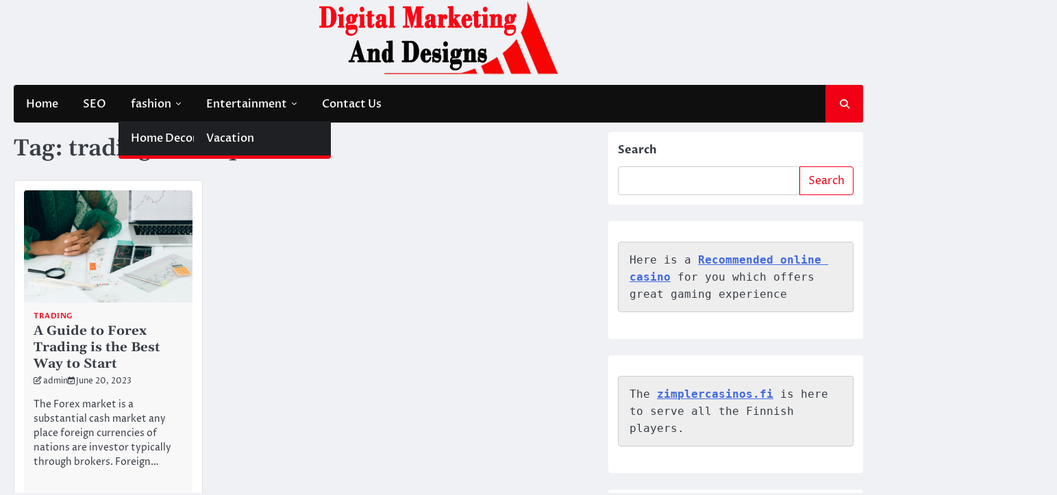

--- FILE ---
content_type: text/html; charset=UTF-8
request_url: https://digitalmarketinganddesigns.com/tag/tradingtechniques/
body_size: 52128
content:
<!doctype html>
<html lang="en-US">
<head>
	<meta charset="UTF-8">
	<meta name="viewport" content="width=device-width, initial-scale=1">
	<link rel="profile" href="https://gmpg.org/xfn/11">

	<meta name='robots' content='index, follow, max-image-preview:large, max-snippet:-1, max-video-preview:-1' />

	<!-- This site is optimized with the Yoast SEO plugin v26.6 - https://yoast.com/wordpress/plugins/seo/ -->
	<title>tradingtechniques Archives -</title>
	<link rel="canonical" href="https://digitalmarketinganddesigns.com/tag/tradingtechniques/" />
	<meta property="og:locale" content="en_US" />
	<meta property="og:type" content="article" />
	<meta property="og:title" content="tradingtechniques Archives -" />
	<meta property="og:url" content="https://digitalmarketinganddesigns.com/tag/tradingtechniques/" />
	<meta name="twitter:card" content="summary_large_image" />
	<script type="application/ld+json" class="yoast-schema-graph">{"@context":"https://schema.org","@graph":[{"@type":"CollectionPage","@id":"https://digitalmarketinganddesigns.com/tag/tradingtechniques/","url":"https://digitalmarketinganddesigns.com/tag/tradingtechniques/","name":"tradingtechniques Archives -","isPartOf":{"@id":"https://digitalmarketinganddesigns.com/#website"},"primaryImageOfPage":{"@id":"https://digitalmarketinganddesigns.com/tag/tradingtechniques/#primaryimage"},"image":{"@id":"https://digitalmarketinganddesigns.com/tag/tradingtechniques/#primaryimage"},"thumbnailUrl":"https://digitalmarketinganddesigns.com/wp-content/uploads/2023/06/A-Guide-to-Forex-Trading.jpg","breadcrumb":{"@id":"https://digitalmarketinganddesigns.com/tag/tradingtechniques/#breadcrumb"},"inLanguage":"en-US"},{"@type":"ImageObject","inLanguage":"en-US","@id":"https://digitalmarketinganddesigns.com/tag/tradingtechniques/#primaryimage","url":"https://digitalmarketinganddesigns.com/wp-content/uploads/2023/06/A-Guide-to-Forex-Trading.jpg","contentUrl":"https://digitalmarketinganddesigns.com/wp-content/uploads/2023/06/A-Guide-to-Forex-Trading.jpg","width":1280,"height":853,"caption":"Forex Trading"},{"@type":"BreadcrumbList","@id":"https://digitalmarketinganddesigns.com/tag/tradingtechniques/#breadcrumb","itemListElement":[{"@type":"ListItem","position":1,"name":"Home","item":"https://digitalmarketinganddesigns.com/"},{"@type":"ListItem","position":2,"name":"tradingtechniques"}]},{"@type":"WebSite","@id":"https://digitalmarketinganddesigns.com/#website","url":"https://digitalmarketinganddesigns.com/","name":"Digital Marketing and Designs | Digital Marketing 2023","description":"","publisher":{"@id":"https://digitalmarketinganddesigns.com/#organization"},"alternateName":"Digital Marketing and Designs","potentialAction":[{"@type":"SearchAction","target":{"@type":"EntryPoint","urlTemplate":"https://digitalmarketinganddesigns.com/?s={search_term_string}"},"query-input":{"@type":"PropertyValueSpecification","valueRequired":true,"valueName":"search_term_string"}}],"inLanguage":"en-US"},{"@type":"Organization","@id":"https://digitalmarketinganddesigns.com/#organization","name":"Digital Marketing and Designs","alternateName":"Digital Marketing and Designs","url":"https://digitalmarketinganddesigns.com/","logo":{"@type":"ImageObject","inLanguage":"en-US","@id":"https://digitalmarketinganddesigns.com/#/schema/logo/image/","url":"https://digitalmarketinganddesigns.com/wp-content/uploads/2023/05/cropped-19-2023-05-1.png","contentUrl":"https://digitalmarketinganddesigns.com/wp-content/uploads/2023/05/cropped-19-2023-05-1.png","width":349,"height":117,"caption":"Digital Marketing and Designs"},"image":{"@id":"https://digitalmarketinganddesigns.com/#/schema/logo/image/"}}]}</script>
	<!-- / Yoast SEO plugin. -->


<link rel="alternate" type="application/rss+xml" title=" &raquo; Feed" href="https://digitalmarketinganddesigns.com/feed/" />
<link rel="alternate" type="application/rss+xml" title=" &raquo; Comments Feed" href="https://digitalmarketinganddesigns.com/comments/feed/" />
<link rel="alternate" type="application/rss+xml" title=" &raquo; tradingtechniques Tag Feed" href="https://digitalmarketinganddesigns.com/tag/tradingtechniques/feed/" />
<style id='wp-img-auto-sizes-contain-inline-css'>
img:is([sizes=auto i],[sizes^="auto," i]){contain-intrinsic-size:3000px 1500px}
/*# sourceURL=wp-img-auto-sizes-contain-inline-css */
</style>
<style id='wp-emoji-styles-inline-css'>

	img.wp-smiley, img.emoji {
		display: inline !important;
		border: none !important;
		box-shadow: none !important;
		height: 1em !important;
		width: 1em !important;
		margin: 0 0.07em !important;
		vertical-align: -0.1em !important;
		background: none !important;
		padding: 0 !important;
	}
/*# sourceURL=wp-emoji-styles-inline-css */
</style>
<style id='wp-block-library-inline-css'>
:root{--wp-block-synced-color:#7a00df;--wp-block-synced-color--rgb:122,0,223;--wp-bound-block-color:var(--wp-block-synced-color);--wp-editor-canvas-background:#ddd;--wp-admin-theme-color:#007cba;--wp-admin-theme-color--rgb:0,124,186;--wp-admin-theme-color-darker-10:#006ba1;--wp-admin-theme-color-darker-10--rgb:0,107,160.5;--wp-admin-theme-color-darker-20:#005a87;--wp-admin-theme-color-darker-20--rgb:0,90,135;--wp-admin-border-width-focus:2px}@media (min-resolution:192dpi){:root{--wp-admin-border-width-focus:1.5px}}.wp-element-button{cursor:pointer}:root .has-very-light-gray-background-color{background-color:#eee}:root .has-very-dark-gray-background-color{background-color:#313131}:root .has-very-light-gray-color{color:#eee}:root .has-very-dark-gray-color{color:#313131}:root .has-vivid-green-cyan-to-vivid-cyan-blue-gradient-background{background:linear-gradient(135deg,#00d084,#0693e3)}:root .has-purple-crush-gradient-background{background:linear-gradient(135deg,#34e2e4,#4721fb 50%,#ab1dfe)}:root .has-hazy-dawn-gradient-background{background:linear-gradient(135deg,#faaca8,#dad0ec)}:root .has-subdued-olive-gradient-background{background:linear-gradient(135deg,#fafae1,#67a671)}:root .has-atomic-cream-gradient-background{background:linear-gradient(135deg,#fdd79a,#004a59)}:root .has-nightshade-gradient-background{background:linear-gradient(135deg,#330968,#31cdcf)}:root .has-midnight-gradient-background{background:linear-gradient(135deg,#020381,#2874fc)}:root{--wp--preset--font-size--normal:16px;--wp--preset--font-size--huge:42px}.has-regular-font-size{font-size:1em}.has-larger-font-size{font-size:2.625em}.has-normal-font-size{font-size:var(--wp--preset--font-size--normal)}.has-huge-font-size{font-size:var(--wp--preset--font-size--huge)}.has-text-align-center{text-align:center}.has-text-align-left{text-align:left}.has-text-align-right{text-align:right}.has-fit-text{white-space:nowrap!important}#end-resizable-editor-section{display:none}.aligncenter{clear:both}.items-justified-left{justify-content:flex-start}.items-justified-center{justify-content:center}.items-justified-right{justify-content:flex-end}.items-justified-space-between{justify-content:space-between}.screen-reader-text{border:0;clip-path:inset(50%);height:1px;margin:-1px;overflow:hidden;padding:0;position:absolute;width:1px;word-wrap:normal!important}.screen-reader-text:focus{background-color:#ddd;clip-path:none;color:#444;display:block;font-size:1em;height:auto;left:5px;line-height:normal;padding:15px 23px 14px;text-decoration:none;top:5px;width:auto;z-index:100000}html :where(.has-border-color){border-style:solid}html :where([style*=border-top-color]){border-top-style:solid}html :where([style*=border-right-color]){border-right-style:solid}html :where([style*=border-bottom-color]){border-bottom-style:solid}html :where([style*=border-left-color]){border-left-style:solid}html :where([style*=border-width]){border-style:solid}html :where([style*=border-top-width]){border-top-style:solid}html :where([style*=border-right-width]){border-right-style:solid}html :where([style*=border-bottom-width]){border-bottom-style:solid}html :where([style*=border-left-width]){border-left-style:solid}html :where(img[class*=wp-image-]){height:auto;max-width:100%}:where(figure){margin:0 0 1em}html :where(.is-position-sticky){--wp-admin--admin-bar--position-offset:var(--wp-admin--admin-bar--height,0px)}@media screen and (max-width:600px){html :where(.is-position-sticky){--wp-admin--admin-bar--position-offset:0px}}

/*# sourceURL=wp-block-library-inline-css */
</style><style id='wp-block-archives-inline-css'>
.wp-block-archives{box-sizing:border-box}.wp-block-archives-dropdown label{display:block}
/*# sourceURL=https://digitalmarketinganddesigns.com/wp-includes/blocks/archives/style.min.css */
</style>
<style id='wp-block-categories-inline-css'>
.wp-block-categories{box-sizing:border-box}.wp-block-categories.alignleft{margin-right:2em}.wp-block-categories.alignright{margin-left:2em}.wp-block-categories.wp-block-categories-dropdown.aligncenter{text-align:center}.wp-block-categories .wp-block-categories__label{display:block;width:100%}
/*# sourceURL=https://digitalmarketinganddesigns.com/wp-includes/blocks/categories/style.min.css */
</style>
<style id='wp-block-heading-inline-css'>
h1:where(.wp-block-heading).has-background,h2:where(.wp-block-heading).has-background,h3:where(.wp-block-heading).has-background,h4:where(.wp-block-heading).has-background,h5:where(.wp-block-heading).has-background,h6:where(.wp-block-heading).has-background{padding:1.25em 2.375em}h1.has-text-align-left[style*=writing-mode]:where([style*=vertical-lr]),h1.has-text-align-right[style*=writing-mode]:where([style*=vertical-rl]),h2.has-text-align-left[style*=writing-mode]:where([style*=vertical-lr]),h2.has-text-align-right[style*=writing-mode]:where([style*=vertical-rl]),h3.has-text-align-left[style*=writing-mode]:where([style*=vertical-lr]),h3.has-text-align-right[style*=writing-mode]:where([style*=vertical-rl]),h4.has-text-align-left[style*=writing-mode]:where([style*=vertical-lr]),h4.has-text-align-right[style*=writing-mode]:where([style*=vertical-rl]),h5.has-text-align-left[style*=writing-mode]:where([style*=vertical-lr]),h5.has-text-align-right[style*=writing-mode]:where([style*=vertical-rl]),h6.has-text-align-left[style*=writing-mode]:where([style*=vertical-lr]),h6.has-text-align-right[style*=writing-mode]:where([style*=vertical-rl]){rotate:180deg}
/*# sourceURL=https://digitalmarketinganddesigns.com/wp-includes/blocks/heading/style.min.css */
</style>
<style id='wp-block-latest-posts-inline-css'>
.wp-block-latest-posts{box-sizing:border-box}.wp-block-latest-posts.alignleft{margin-right:2em}.wp-block-latest-posts.alignright{margin-left:2em}.wp-block-latest-posts.wp-block-latest-posts__list{list-style:none}.wp-block-latest-posts.wp-block-latest-posts__list li{clear:both;overflow-wrap:break-word}.wp-block-latest-posts.is-grid{display:flex;flex-wrap:wrap}.wp-block-latest-posts.is-grid li{margin:0 1.25em 1.25em 0;width:100%}@media (min-width:600px){.wp-block-latest-posts.columns-2 li{width:calc(50% - .625em)}.wp-block-latest-posts.columns-2 li:nth-child(2n){margin-right:0}.wp-block-latest-posts.columns-3 li{width:calc(33.33333% - .83333em)}.wp-block-latest-posts.columns-3 li:nth-child(3n){margin-right:0}.wp-block-latest-posts.columns-4 li{width:calc(25% - .9375em)}.wp-block-latest-posts.columns-4 li:nth-child(4n){margin-right:0}.wp-block-latest-posts.columns-5 li{width:calc(20% - 1em)}.wp-block-latest-posts.columns-5 li:nth-child(5n){margin-right:0}.wp-block-latest-posts.columns-6 li{width:calc(16.66667% - 1.04167em)}.wp-block-latest-posts.columns-6 li:nth-child(6n){margin-right:0}}:root :where(.wp-block-latest-posts.is-grid){padding:0}:root :where(.wp-block-latest-posts.wp-block-latest-posts__list){padding-left:0}.wp-block-latest-posts__post-author,.wp-block-latest-posts__post-date{display:block;font-size:.8125em}.wp-block-latest-posts__post-excerpt,.wp-block-latest-posts__post-full-content{margin-bottom:1em;margin-top:.5em}.wp-block-latest-posts__featured-image a{display:inline-block}.wp-block-latest-posts__featured-image img{height:auto;max-width:100%;width:auto}.wp-block-latest-posts__featured-image.alignleft{float:left;margin-right:1em}.wp-block-latest-posts__featured-image.alignright{float:right;margin-left:1em}.wp-block-latest-posts__featured-image.aligncenter{margin-bottom:1em;text-align:center}
/*# sourceURL=https://digitalmarketinganddesigns.com/wp-includes/blocks/latest-posts/style.min.css */
</style>
<style id='wp-block-search-inline-css'>
.wp-block-search__button{margin-left:10px;word-break:normal}.wp-block-search__button.has-icon{line-height:0}.wp-block-search__button svg{height:1.25em;min-height:24px;min-width:24px;width:1.25em;fill:currentColor;vertical-align:text-bottom}:where(.wp-block-search__button){border:1px solid #ccc;padding:6px 10px}.wp-block-search__inside-wrapper{display:flex;flex:auto;flex-wrap:nowrap;max-width:100%}.wp-block-search__label{width:100%}.wp-block-search.wp-block-search__button-only .wp-block-search__button{box-sizing:border-box;display:flex;flex-shrink:0;justify-content:center;margin-left:0;max-width:100%}.wp-block-search.wp-block-search__button-only .wp-block-search__inside-wrapper{min-width:0!important;transition-property:width}.wp-block-search.wp-block-search__button-only .wp-block-search__input{flex-basis:100%;transition-duration:.3s}.wp-block-search.wp-block-search__button-only.wp-block-search__searchfield-hidden,.wp-block-search.wp-block-search__button-only.wp-block-search__searchfield-hidden .wp-block-search__inside-wrapper{overflow:hidden}.wp-block-search.wp-block-search__button-only.wp-block-search__searchfield-hidden .wp-block-search__input{border-left-width:0!important;border-right-width:0!important;flex-basis:0;flex-grow:0;margin:0;min-width:0!important;padding-left:0!important;padding-right:0!important;width:0!important}:where(.wp-block-search__input){appearance:none;border:1px solid #949494;flex-grow:1;font-family:inherit;font-size:inherit;font-style:inherit;font-weight:inherit;letter-spacing:inherit;line-height:inherit;margin-left:0;margin-right:0;min-width:3rem;padding:8px;text-decoration:unset!important;text-transform:inherit}:where(.wp-block-search__button-inside .wp-block-search__inside-wrapper){background-color:#fff;border:1px solid #949494;box-sizing:border-box;padding:4px}:where(.wp-block-search__button-inside .wp-block-search__inside-wrapper) .wp-block-search__input{border:none;border-radius:0;padding:0 4px}:where(.wp-block-search__button-inside .wp-block-search__inside-wrapper) .wp-block-search__input:focus{outline:none}:where(.wp-block-search__button-inside .wp-block-search__inside-wrapper) :where(.wp-block-search__button){padding:4px 8px}.wp-block-search.aligncenter .wp-block-search__inside-wrapper{margin:auto}.wp-block[data-align=right] .wp-block-search.wp-block-search__button-only .wp-block-search__inside-wrapper{float:right}
/*# sourceURL=https://digitalmarketinganddesigns.com/wp-includes/blocks/search/style.min.css */
</style>
<style id='wp-block-search-theme-inline-css'>
.wp-block-search .wp-block-search__label{font-weight:700}.wp-block-search__button{border:1px solid #ccc;padding:.375em .625em}
/*# sourceURL=https://digitalmarketinganddesigns.com/wp-includes/blocks/search/theme.min.css */
</style>
<style id='wp-block-code-inline-css'>
.wp-block-code{box-sizing:border-box}.wp-block-code code{
  /*!rtl:begin:ignore*/direction:ltr;display:block;font-family:inherit;overflow-wrap:break-word;text-align:initial;white-space:pre-wrap
  /*!rtl:end:ignore*/}
/*# sourceURL=https://digitalmarketinganddesigns.com/wp-includes/blocks/code/style.min.css */
</style>
<style id='wp-block-code-theme-inline-css'>
.wp-block-code{border:1px solid #ccc;border-radius:4px;font-family:Menlo,Consolas,monaco,monospace;padding:.8em 1em}
/*# sourceURL=https://digitalmarketinganddesigns.com/wp-includes/blocks/code/theme.min.css */
</style>
<style id='wp-block-group-inline-css'>
.wp-block-group{box-sizing:border-box}:where(.wp-block-group.wp-block-group-is-layout-constrained){position:relative}
/*# sourceURL=https://digitalmarketinganddesigns.com/wp-includes/blocks/group/style.min.css */
</style>
<style id='wp-block-group-theme-inline-css'>
:where(.wp-block-group.has-background){padding:1.25em 2.375em}
/*# sourceURL=https://digitalmarketinganddesigns.com/wp-includes/blocks/group/theme.min.css */
</style>
<style id='wp-block-paragraph-inline-css'>
.is-small-text{font-size:.875em}.is-regular-text{font-size:1em}.is-large-text{font-size:2.25em}.is-larger-text{font-size:3em}.has-drop-cap:not(:focus):first-letter{float:left;font-size:8.4em;font-style:normal;font-weight:100;line-height:.68;margin:.05em .1em 0 0;text-transform:uppercase}body.rtl .has-drop-cap:not(:focus):first-letter{float:none;margin-left:.1em}p.has-drop-cap.has-background{overflow:hidden}:root :where(p.has-background){padding:1.25em 2.375em}:where(p.has-text-color:not(.has-link-color)) a{color:inherit}p.has-text-align-left[style*="writing-mode:vertical-lr"],p.has-text-align-right[style*="writing-mode:vertical-rl"]{rotate:180deg}
/*# sourceURL=https://digitalmarketinganddesigns.com/wp-includes/blocks/paragraph/style.min.css */
</style>
<style id='global-styles-inline-css'>
:root{--wp--preset--aspect-ratio--square: 1;--wp--preset--aspect-ratio--4-3: 4/3;--wp--preset--aspect-ratio--3-4: 3/4;--wp--preset--aspect-ratio--3-2: 3/2;--wp--preset--aspect-ratio--2-3: 2/3;--wp--preset--aspect-ratio--16-9: 16/9;--wp--preset--aspect-ratio--9-16: 9/16;--wp--preset--color--black: #000000;--wp--preset--color--cyan-bluish-gray: #abb8c3;--wp--preset--color--white: #ffffff;--wp--preset--color--pale-pink: #f78da7;--wp--preset--color--vivid-red: #cf2e2e;--wp--preset--color--luminous-vivid-orange: #ff6900;--wp--preset--color--luminous-vivid-amber: #fcb900;--wp--preset--color--light-green-cyan: #7bdcb5;--wp--preset--color--vivid-green-cyan: #00d084;--wp--preset--color--pale-cyan-blue: #8ed1fc;--wp--preset--color--vivid-cyan-blue: #0693e3;--wp--preset--color--vivid-purple: #9b51e0;--wp--preset--gradient--vivid-cyan-blue-to-vivid-purple: linear-gradient(135deg,rgb(6,147,227) 0%,rgb(155,81,224) 100%);--wp--preset--gradient--light-green-cyan-to-vivid-green-cyan: linear-gradient(135deg,rgb(122,220,180) 0%,rgb(0,208,130) 100%);--wp--preset--gradient--luminous-vivid-amber-to-luminous-vivid-orange: linear-gradient(135deg,rgb(252,185,0) 0%,rgb(255,105,0) 100%);--wp--preset--gradient--luminous-vivid-orange-to-vivid-red: linear-gradient(135deg,rgb(255,105,0) 0%,rgb(207,46,46) 100%);--wp--preset--gradient--very-light-gray-to-cyan-bluish-gray: linear-gradient(135deg,rgb(238,238,238) 0%,rgb(169,184,195) 100%);--wp--preset--gradient--cool-to-warm-spectrum: linear-gradient(135deg,rgb(74,234,220) 0%,rgb(151,120,209) 20%,rgb(207,42,186) 40%,rgb(238,44,130) 60%,rgb(251,105,98) 80%,rgb(254,248,76) 100%);--wp--preset--gradient--blush-light-purple: linear-gradient(135deg,rgb(255,206,236) 0%,rgb(152,150,240) 100%);--wp--preset--gradient--blush-bordeaux: linear-gradient(135deg,rgb(254,205,165) 0%,rgb(254,45,45) 50%,rgb(107,0,62) 100%);--wp--preset--gradient--luminous-dusk: linear-gradient(135deg,rgb(255,203,112) 0%,rgb(199,81,192) 50%,rgb(65,88,208) 100%);--wp--preset--gradient--pale-ocean: linear-gradient(135deg,rgb(255,245,203) 0%,rgb(182,227,212) 50%,rgb(51,167,181) 100%);--wp--preset--gradient--electric-grass: linear-gradient(135deg,rgb(202,248,128) 0%,rgb(113,206,126) 100%);--wp--preset--gradient--midnight: linear-gradient(135deg,rgb(2,3,129) 0%,rgb(40,116,252) 100%);--wp--preset--font-size--small: 13px;--wp--preset--font-size--medium: 20px;--wp--preset--font-size--large: 36px;--wp--preset--font-size--x-large: 42px;--wp--preset--spacing--20: 0.44rem;--wp--preset--spacing--30: 0.67rem;--wp--preset--spacing--40: 1rem;--wp--preset--spacing--50: 1.5rem;--wp--preset--spacing--60: 2.25rem;--wp--preset--spacing--70: 3.38rem;--wp--preset--spacing--80: 5.06rem;--wp--preset--shadow--natural: 6px 6px 9px rgba(0, 0, 0, 0.2);--wp--preset--shadow--deep: 12px 12px 50px rgba(0, 0, 0, 0.4);--wp--preset--shadow--sharp: 6px 6px 0px rgba(0, 0, 0, 0.2);--wp--preset--shadow--outlined: 6px 6px 0px -3px rgb(255, 255, 255), 6px 6px rgb(0, 0, 0);--wp--preset--shadow--crisp: 6px 6px 0px rgb(0, 0, 0);}:where(.is-layout-flex){gap: 0.5em;}:where(.is-layout-grid){gap: 0.5em;}body .is-layout-flex{display: flex;}.is-layout-flex{flex-wrap: wrap;align-items: center;}.is-layout-flex > :is(*, div){margin: 0;}body .is-layout-grid{display: grid;}.is-layout-grid > :is(*, div){margin: 0;}:where(.wp-block-columns.is-layout-flex){gap: 2em;}:where(.wp-block-columns.is-layout-grid){gap: 2em;}:where(.wp-block-post-template.is-layout-flex){gap: 1.25em;}:where(.wp-block-post-template.is-layout-grid){gap: 1.25em;}.has-black-color{color: var(--wp--preset--color--black) !important;}.has-cyan-bluish-gray-color{color: var(--wp--preset--color--cyan-bluish-gray) !important;}.has-white-color{color: var(--wp--preset--color--white) !important;}.has-pale-pink-color{color: var(--wp--preset--color--pale-pink) !important;}.has-vivid-red-color{color: var(--wp--preset--color--vivid-red) !important;}.has-luminous-vivid-orange-color{color: var(--wp--preset--color--luminous-vivid-orange) !important;}.has-luminous-vivid-amber-color{color: var(--wp--preset--color--luminous-vivid-amber) !important;}.has-light-green-cyan-color{color: var(--wp--preset--color--light-green-cyan) !important;}.has-vivid-green-cyan-color{color: var(--wp--preset--color--vivid-green-cyan) !important;}.has-pale-cyan-blue-color{color: var(--wp--preset--color--pale-cyan-blue) !important;}.has-vivid-cyan-blue-color{color: var(--wp--preset--color--vivid-cyan-blue) !important;}.has-vivid-purple-color{color: var(--wp--preset--color--vivid-purple) !important;}.has-black-background-color{background-color: var(--wp--preset--color--black) !important;}.has-cyan-bluish-gray-background-color{background-color: var(--wp--preset--color--cyan-bluish-gray) !important;}.has-white-background-color{background-color: var(--wp--preset--color--white) !important;}.has-pale-pink-background-color{background-color: var(--wp--preset--color--pale-pink) !important;}.has-vivid-red-background-color{background-color: var(--wp--preset--color--vivid-red) !important;}.has-luminous-vivid-orange-background-color{background-color: var(--wp--preset--color--luminous-vivid-orange) !important;}.has-luminous-vivid-amber-background-color{background-color: var(--wp--preset--color--luminous-vivid-amber) !important;}.has-light-green-cyan-background-color{background-color: var(--wp--preset--color--light-green-cyan) !important;}.has-vivid-green-cyan-background-color{background-color: var(--wp--preset--color--vivid-green-cyan) !important;}.has-pale-cyan-blue-background-color{background-color: var(--wp--preset--color--pale-cyan-blue) !important;}.has-vivid-cyan-blue-background-color{background-color: var(--wp--preset--color--vivid-cyan-blue) !important;}.has-vivid-purple-background-color{background-color: var(--wp--preset--color--vivid-purple) !important;}.has-black-border-color{border-color: var(--wp--preset--color--black) !important;}.has-cyan-bluish-gray-border-color{border-color: var(--wp--preset--color--cyan-bluish-gray) !important;}.has-white-border-color{border-color: var(--wp--preset--color--white) !important;}.has-pale-pink-border-color{border-color: var(--wp--preset--color--pale-pink) !important;}.has-vivid-red-border-color{border-color: var(--wp--preset--color--vivid-red) !important;}.has-luminous-vivid-orange-border-color{border-color: var(--wp--preset--color--luminous-vivid-orange) !important;}.has-luminous-vivid-amber-border-color{border-color: var(--wp--preset--color--luminous-vivid-amber) !important;}.has-light-green-cyan-border-color{border-color: var(--wp--preset--color--light-green-cyan) !important;}.has-vivid-green-cyan-border-color{border-color: var(--wp--preset--color--vivid-green-cyan) !important;}.has-pale-cyan-blue-border-color{border-color: var(--wp--preset--color--pale-cyan-blue) !important;}.has-vivid-cyan-blue-border-color{border-color: var(--wp--preset--color--vivid-cyan-blue) !important;}.has-vivid-purple-border-color{border-color: var(--wp--preset--color--vivid-purple) !important;}.has-vivid-cyan-blue-to-vivid-purple-gradient-background{background: var(--wp--preset--gradient--vivid-cyan-blue-to-vivid-purple) !important;}.has-light-green-cyan-to-vivid-green-cyan-gradient-background{background: var(--wp--preset--gradient--light-green-cyan-to-vivid-green-cyan) !important;}.has-luminous-vivid-amber-to-luminous-vivid-orange-gradient-background{background: var(--wp--preset--gradient--luminous-vivid-amber-to-luminous-vivid-orange) !important;}.has-luminous-vivid-orange-to-vivid-red-gradient-background{background: var(--wp--preset--gradient--luminous-vivid-orange-to-vivid-red) !important;}.has-very-light-gray-to-cyan-bluish-gray-gradient-background{background: var(--wp--preset--gradient--very-light-gray-to-cyan-bluish-gray) !important;}.has-cool-to-warm-spectrum-gradient-background{background: var(--wp--preset--gradient--cool-to-warm-spectrum) !important;}.has-blush-light-purple-gradient-background{background: var(--wp--preset--gradient--blush-light-purple) !important;}.has-blush-bordeaux-gradient-background{background: var(--wp--preset--gradient--blush-bordeaux) !important;}.has-luminous-dusk-gradient-background{background: var(--wp--preset--gradient--luminous-dusk) !important;}.has-pale-ocean-gradient-background{background: var(--wp--preset--gradient--pale-ocean) !important;}.has-electric-grass-gradient-background{background: var(--wp--preset--gradient--electric-grass) !important;}.has-midnight-gradient-background{background: var(--wp--preset--gradient--midnight) !important;}.has-small-font-size{font-size: var(--wp--preset--font-size--small) !important;}.has-medium-font-size{font-size: var(--wp--preset--font-size--medium) !important;}.has-large-font-size{font-size: var(--wp--preset--font-size--large) !important;}.has-x-large-font-size{font-size: var(--wp--preset--font-size--x-large) !important;}
/*# sourceURL=global-styles-inline-css */
</style>

<style id='classic-theme-styles-inline-css'>
/*! This file is auto-generated */
.wp-block-button__link{color:#fff;background-color:#32373c;border-radius:9999px;box-shadow:none;text-decoration:none;padding:calc(.667em + 2px) calc(1.333em + 2px);font-size:1.125em}.wp-block-file__button{background:#32373c;color:#fff;text-decoration:none}
/*# sourceURL=/wp-includes/css/classic-themes.min.css */
</style>
<link rel='stylesheet' id='ace-news-slick-css-css' href='https://digitalmarketinganddesigns.com/wp-content/themes/ace-news/assets/css/slick.min.css?ver=1.8.0' media='all' />
<link rel='stylesheet' id='ace-news-fontawesome-css-css' href='https://digitalmarketinganddesigns.com/wp-content/themes/ace-news/assets/css/fontawesome.min.css?ver=6.4.2' media='all' />
<link rel='stylesheet' id='ace-news-google-fonts-css' href='https://digitalmarketinganddesigns.com/wp-content/fonts/0958265fd98ee7e12b244609480ac6e3.css' media='all' />
<link rel='stylesheet' id='ace-news-style-css' href='https://digitalmarketinganddesigns.com/wp-content/themes/ace-news/style.css?ver=1.1.2' media='all' />
<style id='ace-news-style-inline-css'>

    /* Color */
    :root {
        --site-title-color: #f10015;
    }
    
    /* Typograhpy */
    :root {
        --font-heading: "Gelasio", serif;
        --font-main: -apple-system, BlinkMacSystemFont,"Proza Libre", "Segoe UI", Roboto, Oxygen-Sans, Ubuntu, Cantarell, "Helvetica Neue", sans-serif;
    }

    body,
	button, input, select, optgroup, textarea {
        font-family: "Proza Libre", serif;
	}

	.site-title a {
        font-family: "Headland One", serif;
	}
    
	.site-description {
        font-family: "Aleo", serif;
	}
    
/*# sourceURL=ace-news-style-inline-css */
</style>
<script src="https://digitalmarketinganddesigns.com/wp-includes/js/jquery/jquery.min.js?ver=3.7.1" id="jquery-core-js"></script>
<script src="https://digitalmarketinganddesigns.com/wp-includes/js/jquery/jquery-migrate.min.js?ver=3.4.1" id="jquery-migrate-js"></script>
<script src="https://digitalmarketinganddesigns.com/wp-content/themes/ace-news/assets/js/custom.min.js?ver=1" id="ace-news-custom-script-js"></script>
<link rel="https://api.w.org/" href="https://digitalmarketinganddesigns.com/wp-json/" /><link rel="alternate" title="JSON" type="application/json" href="https://digitalmarketinganddesigns.com/wp-json/wp/v2/tags/525" /><link rel="EditURI" type="application/rsd+xml" title="RSD" href="https://digitalmarketinganddesigns.com/xmlrpc.php?rsd" />
<meta name="generator" content="WordPress 6.9" />

<style type="text/css" id="breadcrumb-trail-css">.breadcrumbs ul li::after {content: "/";}</style>
      <meta name="onesignal" content="wordpress-plugin"/>
            <script>

      window.OneSignalDeferred = window.OneSignalDeferred || [];

      OneSignalDeferred.push(function(OneSignal) {
        var oneSignal_options = {};
        window._oneSignalInitOptions = oneSignal_options;

        oneSignal_options['serviceWorkerParam'] = { scope: '/wp-content/plugins/onesignal-free-web-push-notifications/sdk_files/push/onesignal/' };
oneSignal_options['serviceWorkerPath'] = 'OneSignalSDKWorker.js';

        OneSignal.Notifications.setDefaultUrl("https://digitalmarketinganddesigns.com");

        oneSignal_options['wordpress'] = true;
oneSignal_options['appId'] = '09282054-d813-4903-bc96-27249e2910a4';
oneSignal_options['allowLocalhostAsSecureOrigin'] = true;
oneSignal_options['welcomeNotification'] = { };
oneSignal_options['welcomeNotification']['title'] = "";
oneSignal_options['welcomeNotification']['message'] = "";
oneSignal_options['path'] = "https://digitalmarketinganddesigns.com/wp-content/plugins/onesignal-free-web-push-notifications/sdk_files/";
oneSignal_options['safari_web_id'] = "web.onesignal.auto.59acb98d-1515-493b-98a5-7443c569eebc";
oneSignal_options['promptOptions'] = { };
oneSignal_options['notifyButton'] = { };
oneSignal_options['notifyButton']['enable'] = true;
oneSignal_options['notifyButton']['position'] = 'bottom-right';
oneSignal_options['notifyButton']['theme'] = 'default';
oneSignal_options['notifyButton']['size'] = 'medium';
oneSignal_options['notifyButton']['showCredit'] = true;
oneSignal_options['notifyButton']['text'] = {};
              OneSignal.init(window._oneSignalInitOptions);
              OneSignal.Slidedown.promptPush()      });

      function documentInitOneSignal() {
        var oneSignal_elements = document.getElementsByClassName("OneSignal-prompt");

        var oneSignalLinkClickHandler = function(event) { OneSignal.Notifications.requestPermission(); event.preventDefault(); };        for(var i = 0; i < oneSignal_elements.length; i++)
          oneSignal_elements[i].addEventListener('click', oneSignalLinkClickHandler, false);
      }

      if (document.readyState === 'complete') {
           documentInitOneSignal();
      }
      else {
           window.addEventListener("load", function(event){
               documentInitOneSignal();
          });
      }
    </script>
</head>

<body class="archive tag tag-tradingtechniques tag-525 wp-custom-logo wp-embed-responsive wp-theme-ace-news hfeed right-sidebar light-mode ">

		<div id="page" class="site">

		<a class="skip-link screen-reader-text" href="#primary">Skip to content</a>

		<div id="loader" class="loader-1">
			<div class="loader-container">
				<div id="preloader">
				</div>
			</div>
		</div><!-- #loader -->

		<header id="masthead" class="site-header">

			
			
			<div class="ace-news-middle-header ">
								<div class="section-wrapper">
					<div class="ace-news-middle-header-wrapper no-bigyapaan">
						<div class="site-branding">
															<div class="site-logo">
									<a href="https://digitalmarketinganddesigns.com/" class="custom-logo-link" rel="home"><img width="349" height="117" src="https://digitalmarketinganddesigns.com/wp-content/uploads/2023/05/cropped-19-2023-05-1.png" class="custom-logo" alt="digitalmarketinganddesigns" decoding="async" srcset="https://digitalmarketinganddesigns.com/wp-content/uploads/2023/05/cropped-19-2023-05-1.png 349w, https://digitalmarketinganddesigns.com/wp-content/uploads/2023/05/cropped-19-2023-05-1-300x101.png 300w" sizes="(max-width: 349px) 100vw, 349px" /></a>								</div>
														<div class="site-identity">
																	<p class="site-title"><a href="https://digitalmarketinganddesigns.com/" rel="home"></a></p>
																</div>	
						</div>
											</div>	
				</div>	
			</div>		
			<!-- end of site-branding -->

		<div class="ace-news-navigation">
			<div class="section-wrapper"> 
				<div class="ace-news-navigation-container">
					<nav id="site-navigation" class="main-navigation">
						<button class="menu-toggle" aria-controls="primary-menu" aria-expanded="false">
							<span class="ham-icon"></span>
							<span class="ham-icon"></span>
							<span class="ham-icon"></span>
						</button>
						<div class="navigation-area">
							<div class="menu-home-container"><ul id="primary-menu" class="menu"><li id="menu-item-25" class="menu-item menu-item-type-custom menu-item-object-custom menu-item-home menu-item-25"><a href="https://digitalmarketinganddesigns.com">Home</a></li>
<li id="menu-item-24" class="menu-item menu-item-type-post_type menu-item-object-page menu-item-24"><a href="https://digitalmarketinganddesigns.com/seo/">SEO</a></li>
<li id="menu-item-27" class="menu-item menu-item-type-post_type menu-item-object-page menu-item-has-children menu-item-27"><a href="https://digitalmarketinganddesigns.com/fashion/">fashion</a>
<ul class="sub-menu">
	<li id="menu-item-29" class="menu-item menu-item-type-post_type menu-item-object-page menu-item-29"><a href="https://digitalmarketinganddesigns.com/home-decor/">Home Decor</a></li>
</ul>
</li>
<li id="menu-item-43" class="menu-item menu-item-type-post_type menu-item-object-page menu-item-has-children menu-item-43"><a href="https://digitalmarketinganddesigns.com/entertainment/">Entertainment</a>
<ul class="sub-menu">
	<li id="menu-item-107" class="menu-item menu-item-type-post_type menu-item-object-page menu-item-107"><a href="https://digitalmarketinganddesigns.com/vacation/">Vacation</a></li>
</ul>
</li>
<li id="menu-item-33" class="menu-item menu-item-type-post_type menu-item-object-page menu-item-33"><a href="https://digitalmarketinganddesigns.com/contact-us/">Contact Us</a></li>
</ul></div>						</div>
					</nav><!-- #site-navigation -->
					<div class="ace-news-header-search">
						<div class="header-search-wrap">
							<a href="#" class="search-icon"><i class="fa-solid fa-magnifying-glass" aria-hidden="true"></i></a>
							<div class="header-search-form">
								<form role="search" method="get" class="search-form" action="https://digitalmarketinganddesigns.com/">
				<label>
					<span class="screen-reader-text">Search for:</span>
					<input type="search" class="search-field" placeholder="Search &hellip;" value="" name="s" />
				</label>
				<input type="submit" class="search-submit" value="Search" />
			</form>							</div>
						</div>
					</div>
				</div>
			</div>
		</div>
		<!-- end of navigation -->
	</header><!-- #masthead -->

					<div class="ace-news-main-wrapper">
				<div class="section-wrapper">
					<div class="ace-news-container-wrapper">
						<main id="primary" class="site-main">

		
			<header class="page-header">
				<h1 class="page-title">Tag: <span>tradingtechniques</span></h1>			</header><!-- .page-header -->
			<div class="blog-archieve-layout grid-layout column-3">
				<article id="post-325" class="post-325 post type-post status-publish format-standard has-post-thumbnail hentry category-trading tag-forex tag-forexinvesting tag-investingstrategies tag-marketplace tag-trade tag-trader tag-trading tag-tradingaccount tag-tradingtechniques tag-trialaccount">
	<div class="main-wrap">
		<div class="blog-post-container grid-layout">
			<div class="blog-post-inner">
									<div class="blog-post-image">
						
			<a class="post-thumbnail" href="https://digitalmarketinganddesigns.com/a-guide-to-forex-trading/" aria-hidden="true" tabindex="-1">
				<img width="1280" height="853" src="https://digitalmarketinganddesigns.com/wp-content/uploads/2023/06/A-Guide-to-Forex-Trading.jpg" class="attachment-post-thumbnail size-post-thumbnail wp-post-image" alt="A Guide to Forex Trading is the Best Way to Start" decoding="async" fetchpriority="high" srcset="https://digitalmarketinganddesigns.com/wp-content/uploads/2023/06/A-Guide-to-Forex-Trading.jpg 1280w, https://digitalmarketinganddesigns.com/wp-content/uploads/2023/06/A-Guide-to-Forex-Trading-300x200.jpg 300w, https://digitalmarketinganddesigns.com/wp-content/uploads/2023/06/A-Guide-to-Forex-Trading-1024x682.jpg 1024w, https://digitalmarketinganddesigns.com/wp-content/uploads/2023/06/A-Guide-to-Forex-Trading-768x512.jpg 768w" sizes="(max-width: 1280px) 100vw, 1280px" />			</a>

								</div>
								<div class="blog-post-detail">
											<div class="post-categories">
							<span class="cat-links"><a href="https://digitalmarketinganddesigns.com/category/trading/" rel="category tag">Trading</a></span>						</div>
										<h2 class="entry-title"><a href="https://digitalmarketinganddesigns.com/a-guide-to-forex-trading/" rel="bookmark">A Guide to Forex Trading is the Best Way to Start</a></h2>					<div class="post-meta">
						<span class="post-author"><i class="fa-regular fa-pen-to-square" aria-hidden="true"></i><a href="https://digitalmarketinganddesigns.com/author/admin/">admin</a></span><span class="post-date"><i class="fa-regular fa-calendar-check"  aria-hidden="true"></i><a href="https://digitalmarketinganddesigns.com/a-guide-to-forex-trading/"><time class="entry-date published" datetime="2023-06-20T09:56:39+00:00">June 20, 2023</time><time class="updated" datetime="2023-06-20T09:56:40+00:00">June 20, 2023</time></a></span>					</div>
					<div class="post-excerpt">
						<p>The Forex market is a substantial cash market any place foreign currencies of nations are investor typically through brokers. Foreign&hellip;</p>
					</div>
				</div>
			</div>
		</div>	
	</div>
</article><!-- #post-325 -->
			</div>
			
	</main><!-- #main -->
	
<aside id="secondary" class="widget-area">
	<section id="block-2" class="widget widget_block widget_search"><form role="search" method="get" action="https://digitalmarketinganddesigns.com/" class="wp-block-search__button-outside wp-block-search__text-button wp-block-search"    ><label class="wp-block-search__label" for="wp-block-search__input-1" >Search</label><div class="wp-block-search__inside-wrapper" ><input class="wp-block-search__input" id="wp-block-search__input-1" placeholder="" value="" type="search" name="s" required /><button aria-label="Search" class="wp-block-search__button wp-element-button" type="submit" >Search</button></div></form></section><section id="block-11" class="widget widget_block">
<div class="wp-block-group"><div class="wp-block-group__inner-container is-layout-constrained wp-block-group-is-layout-constrained">
<pre class="wp-block-code"><code>Here is a <a href="https://oddstips.io/jp/recommended-online-casinos/"><strong>Recommended online casino</strong></a> for you which offers great gaming experience</code></pre>
</div></div>
</section><section id="block-9" class="widget widget_block">
<pre class="wp-block-code"><code>The <a href="https://zimplercasinos.fi"><strong>zimplercasinos.fi</strong></a> is here to serve all the Finnish players.</code></pre>
</section><section id="block-10" class="widget widget_block">
<pre class="wp-block-code"><code>We recommend <a href="https://britekasinot.fi"><strong>britekasinot.fi</strong></a> for all the new players to explore some good online casinos.</code></pre>
</section><section id="block-3" class="widget widget_block"><div class="wp-block-group"><div class="wp-block-group__inner-container is-layout-flow wp-block-group-is-layout-flow"><h2 class="wp-block-heading">Recent Posts</h2><ul class="wp-block-latest-posts__list wp-block-latest-posts"><li><a class="wp-block-latest-posts__post-title" href="https://digitalmarketinganddesigns.com/caramel-fondue-recipe/">Caramel Fondue recipe</a></li>
<li><a class="wp-block-latest-posts__post-title" href="https://digitalmarketinganddesigns.com/barbecue-bananas-recipe/">Barbecue Bananas</a></li>
<li><a class="wp-block-latest-posts__post-title" href="https://digitalmarketinganddesigns.com/apple-salad-recipe/">Apple Salad recipe</a></li>
<li><a class="wp-block-latest-posts__post-title" href="https://digitalmarketinganddesigns.com/pumpkin-mincemeat-pie-recipe/">Pumpkin Mincemeat Pie recipe</a></li>
<li><a class="wp-block-latest-posts__post-title" href="https://digitalmarketinganddesigns.com/smoky-sweet-potatoes/">Smoky Sweet Potatoes and Avocado with Cauliflower Rice</a></li>
</ul></div></div></section><section id="block-5" class="widget widget_block"><div class="wp-block-group"><div class="wp-block-group__inner-container is-layout-flow wp-block-group-is-layout-flow"><h2 class="wp-block-heading">Archives</h2><ul class="wp-block-archives-list wp-block-archives">	<li><a href='https://digitalmarketinganddesigns.com/2026/01/'>January 2026</a></li>
	<li><a href='https://digitalmarketinganddesigns.com/2025/12/'>December 2025</a></li>
	<li><a href='https://digitalmarketinganddesigns.com/2025/11/'>November 2025</a></li>
	<li><a href='https://digitalmarketinganddesigns.com/2025/10/'>October 2025</a></li>
	<li><a href='https://digitalmarketinganddesigns.com/2025/09/'>September 2025</a></li>
	<li><a href='https://digitalmarketinganddesigns.com/2025/07/'>July 2025</a></li>
	<li><a href='https://digitalmarketinganddesigns.com/2025/06/'>June 2025</a></li>
	<li><a href='https://digitalmarketinganddesigns.com/2025/05/'>May 2025</a></li>
	<li><a href='https://digitalmarketinganddesigns.com/2025/04/'>April 2025</a></li>
	<li><a href='https://digitalmarketinganddesigns.com/2025/03/'>March 2025</a></li>
	<li><a href='https://digitalmarketinganddesigns.com/2025/02/'>February 2025</a></li>
	<li><a href='https://digitalmarketinganddesigns.com/2025/01/'>January 2025</a></li>
	<li><a href='https://digitalmarketinganddesigns.com/2024/12/'>December 2024</a></li>
	<li><a href='https://digitalmarketinganddesigns.com/2024/08/'>August 2024</a></li>
	<li><a href='https://digitalmarketinganddesigns.com/2024/06/'>June 2024</a></li>
	<li><a href='https://digitalmarketinganddesigns.com/2024/05/'>May 2024</a></li>
	<li><a href='https://digitalmarketinganddesigns.com/2024/04/'>April 2024</a></li>
	<li><a href='https://digitalmarketinganddesigns.com/2024/03/'>March 2024</a></li>
	<li><a href='https://digitalmarketinganddesigns.com/2024/02/'>February 2024</a></li>
	<li><a href='https://digitalmarketinganddesigns.com/2023/12/'>December 2023</a></li>
	<li><a href='https://digitalmarketinganddesigns.com/2023/11/'>November 2023</a></li>
	<li><a href='https://digitalmarketinganddesigns.com/2023/10/'>October 2023</a></li>
	<li><a href='https://digitalmarketinganddesigns.com/2023/09/'>September 2023</a></li>
	<li><a href='https://digitalmarketinganddesigns.com/2023/08/'>August 2023</a></li>
	<li><a href='https://digitalmarketinganddesigns.com/2023/07/'>July 2023</a></li>
	<li><a href='https://digitalmarketinganddesigns.com/2023/06/'>June 2023</a></li>
	<li><a href='https://digitalmarketinganddesigns.com/2023/05/'>May 2023</a></li>
</ul></div></div></section><section id="block-6" class="widget widget_block"><div class="wp-block-group"><div class="wp-block-group__inner-container is-layout-flow wp-block-group-is-layout-flow"><h2 class="wp-block-heading">Categories</h2><ul class="wp-block-categories-list wp-block-categories">	<li class="cat-item cat-item-95"><a href="https://digitalmarketinganddesigns.com/category/beauty/">Beauty</a>
</li>
	<li class="cat-item cat-item-757"><a href="https://digitalmarketinganddesigns.com/category/blog/">Blog</a>
</li>
	<li class="cat-item cat-item-908"><a href="https://digitalmarketinganddesigns.com/category/casino/">casino</a>
</li>
	<li class="cat-item cat-item-642"><a href="https://digitalmarketinganddesigns.com/category/celebration/">Celebration</a>
</li>
	<li class="cat-item cat-item-888"><a href="https://digitalmarketinganddesigns.com/category/computer/">Computer</a>
</li>
	<li class="cat-item cat-item-12"><a href="https://digitalmarketinganddesigns.com/category/digital-marketing/">Digital Marketing</a>
</li>
	<li class="cat-item cat-item-923"><a href="https://digitalmarketinganddesigns.com/category/education/">Education</a>
</li>
	<li class="cat-item cat-item-54"><a href="https://digitalmarketinganddesigns.com/category/fashion/">Fashion</a>
</li>
	<li class="cat-item cat-item-601"><a href="https://digitalmarketinganddesigns.com/category/food/">Food</a>
</li>
	<li class="cat-item cat-item-883"><a href="https://digitalmarketinganddesigns.com/category/forex/">Forex</a>
</li>
	<li class="cat-item cat-item-796"><a href="https://digitalmarketinganddesigns.com/category/furniture/">furniture</a>
</li>
	<li class="cat-item cat-item-19"><a href="https://digitalmarketinganddesigns.com/category/gambling/">Gambling</a>
</li>
	<li class="cat-item cat-item-73"><a href="https://digitalmarketinganddesigns.com/category/games/">Games</a>
</li>
	<li class="cat-item cat-item-779"><a href="https://digitalmarketinganddesigns.com/category/hamster/">Hamster</a>
</li>
	<li class="cat-item cat-item-11"><a href="https://digitalmarketinganddesigns.com/category/health/">Health</a>
</li>
	<li class="cat-item cat-item-352"><a href="https://digitalmarketinganddesigns.com/category/home-decor/">Home Decor</a>
</li>
	<li class="cat-item cat-item-887"><a href="https://digitalmarketinganddesigns.com/category/insurance/">Insurance</a>
</li>
	<li class="cat-item cat-item-733"><a href="https://digitalmarketinganddesigns.com/category/interior-designing/">Interior Designing</a>
</li>
	<li class="cat-item cat-item-631"><a href="https://digitalmarketinganddesigns.com/category/office/">Office</a>
</li>
	<li class="cat-item cat-item-636"><a href="https://digitalmarketinganddesigns.com/category/pets/">Pets</a>
</li>
	<li class="cat-item cat-item-800"><a href="https://digitalmarketinganddesigns.com/category/seo/">SEO</a>
</li>
	<li class="cat-item cat-item-74"><a href="https://digitalmarketinganddesigns.com/category/technology/">Technology</a>
</li>
	<li class="cat-item cat-item-792"><a href="https://digitalmarketinganddesigns.com/category/toys/">Toys</a>
</li>
	<li class="cat-item cat-item-188"><a href="https://digitalmarketinganddesigns.com/category/trading/">Trading</a>
</li>
	<li class="cat-item cat-item-113"><a href="https://digitalmarketinganddesigns.com/category/travel/">Travel</a>
</li>
	<li class="cat-item cat-item-1"><a href="https://digitalmarketinganddesigns.com/category/uncategorized/">Uncategorized</a>
</li>
	<li class="cat-item cat-item-866"><a href="https://digitalmarketinganddesigns.com/category/vacation/">Vacation</a>
</li>
	<li class="cat-item cat-item-679"><a href="https://digitalmarketinganddesigns.com/category/wedding/">Wedding</a>
</li>
</ul></div></div></section></aside><!-- #secondary -->

</div>
</div>
</div>


<!-- start of footer -->
	<footer class="site-footer">
			<div class="ace-news-bottom-footer">
		<div class="section-wrapper">
			<div class="bottom-footer-content">
				<p>Copyright &copy; 2026 <a href="https://digitalmarketinganddesigns.com/"></a> | Ace News&nbsp;by&nbsp;<a target="_blank" href="https://ascendoor.com/">Ascendoor</a> | Powered by <a href="https://wordpress.org/" target="_blank">WordPress</a>. </p>					
					</div>
			</div>
		</div>
</footer>
<!-- end of brand footer -->

	<a href="#" class="scroll-to-top scroll-style-1"></a>
	
</div><!-- #page -->

<script type="speculationrules">
{"prefetch":[{"source":"document","where":{"and":[{"href_matches":"/*"},{"not":{"href_matches":["/wp-*.php","/wp-admin/*","/wp-content/uploads/*","/wp-content/*","/wp-content/plugins/*","/wp-content/themes/ace-news/*","/*\\?(.+)"]}},{"not":{"selector_matches":"a[rel~=\"nofollow\"]"}},{"not":{"selector_matches":".no-prefetch, .no-prefetch a"}}]},"eagerness":"conservative"}]}
</script>
<script src="https://digitalmarketinganddesigns.com/wp-content/themes/ace-news/assets/js/navigation.min.js?ver=1.1.2" id="ace-news-navigation-js"></script>
<script src="https://digitalmarketinganddesigns.com/wp-content/themes/ace-news/assets/js/slick.min.js?ver=1.8.0" id="ace-news-slick-js-js"></script>
<script src="https://digitalmarketinganddesigns.com/wp-content/themes/ace-news/assets/js/jquery.marquee.min.js?ver=1.6.0" id="ace-news-jquery-marquee-js-js"></script>
<script src="https://cdn.onesignal.com/sdks/web/v16/OneSignalSDK.page.js?ver=1.0.0" id="remote_sdk-js" defer data-wp-strategy="defer"></script>
<script id="wp-emoji-settings" type="application/json">
{"baseUrl":"https://s.w.org/images/core/emoji/17.0.2/72x72/","ext":".png","svgUrl":"https://s.w.org/images/core/emoji/17.0.2/svg/","svgExt":".svg","source":{"concatemoji":"https://digitalmarketinganddesigns.com/wp-includes/js/wp-emoji-release.min.js?ver=6.9"}}
</script>
<script type="module">
/*! This file is auto-generated */
const a=JSON.parse(document.getElementById("wp-emoji-settings").textContent),o=(window._wpemojiSettings=a,"wpEmojiSettingsSupports"),s=["flag","emoji"];function i(e){try{var t={supportTests:e,timestamp:(new Date).valueOf()};sessionStorage.setItem(o,JSON.stringify(t))}catch(e){}}function c(e,t,n){e.clearRect(0,0,e.canvas.width,e.canvas.height),e.fillText(t,0,0);t=new Uint32Array(e.getImageData(0,0,e.canvas.width,e.canvas.height).data);e.clearRect(0,0,e.canvas.width,e.canvas.height),e.fillText(n,0,0);const a=new Uint32Array(e.getImageData(0,0,e.canvas.width,e.canvas.height).data);return t.every((e,t)=>e===a[t])}function p(e,t){e.clearRect(0,0,e.canvas.width,e.canvas.height),e.fillText(t,0,0);var n=e.getImageData(16,16,1,1);for(let e=0;e<n.data.length;e++)if(0!==n.data[e])return!1;return!0}function u(e,t,n,a){switch(t){case"flag":return n(e,"\ud83c\udff3\ufe0f\u200d\u26a7\ufe0f","\ud83c\udff3\ufe0f\u200b\u26a7\ufe0f")?!1:!n(e,"\ud83c\udde8\ud83c\uddf6","\ud83c\udde8\u200b\ud83c\uddf6")&&!n(e,"\ud83c\udff4\udb40\udc67\udb40\udc62\udb40\udc65\udb40\udc6e\udb40\udc67\udb40\udc7f","\ud83c\udff4\u200b\udb40\udc67\u200b\udb40\udc62\u200b\udb40\udc65\u200b\udb40\udc6e\u200b\udb40\udc67\u200b\udb40\udc7f");case"emoji":return!a(e,"\ud83e\u1fac8")}return!1}function f(e,t,n,a){let r;const o=(r="undefined"!=typeof WorkerGlobalScope&&self instanceof WorkerGlobalScope?new OffscreenCanvas(300,150):document.createElement("canvas")).getContext("2d",{willReadFrequently:!0}),s=(o.textBaseline="top",o.font="600 32px Arial",{});return e.forEach(e=>{s[e]=t(o,e,n,a)}),s}function r(e){var t=document.createElement("script");t.src=e,t.defer=!0,document.head.appendChild(t)}a.supports={everything:!0,everythingExceptFlag:!0},new Promise(t=>{let n=function(){try{var e=JSON.parse(sessionStorage.getItem(o));if("object"==typeof e&&"number"==typeof e.timestamp&&(new Date).valueOf()<e.timestamp+604800&&"object"==typeof e.supportTests)return e.supportTests}catch(e){}return null}();if(!n){if("undefined"!=typeof Worker&&"undefined"!=typeof OffscreenCanvas&&"undefined"!=typeof URL&&URL.createObjectURL&&"undefined"!=typeof Blob)try{var e="postMessage("+f.toString()+"("+[JSON.stringify(s),u.toString(),c.toString(),p.toString()].join(",")+"));",a=new Blob([e],{type:"text/javascript"});const r=new Worker(URL.createObjectURL(a),{name:"wpTestEmojiSupports"});return void(r.onmessage=e=>{i(n=e.data),r.terminate(),t(n)})}catch(e){}i(n=f(s,u,c,p))}t(n)}).then(e=>{for(const n in e)a.supports[n]=e[n],a.supports.everything=a.supports.everything&&a.supports[n],"flag"!==n&&(a.supports.everythingExceptFlag=a.supports.everythingExceptFlag&&a.supports[n]);var t;a.supports.everythingExceptFlag=a.supports.everythingExceptFlag&&!a.supports.flag,a.supports.everything||((t=a.source||{}).concatemoji?r(t.concatemoji):t.wpemoji&&t.twemoji&&(r(t.twemoji),r(t.wpemoji)))});
//# sourceURL=https://digitalmarketinganddesigns.com/wp-includes/js/wp-emoji-loader.min.js
</script>

</body>
</html>
